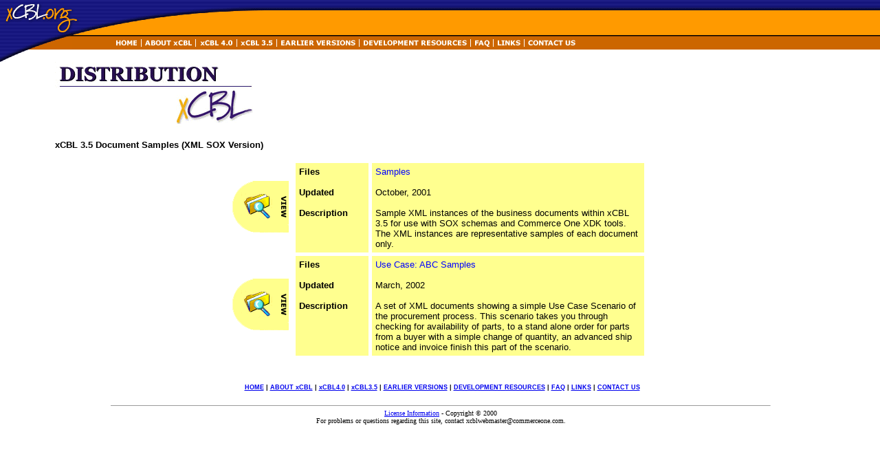

--- FILE ---
content_type: text/html
request_url: http://www.xcbl.org/xcbl35/SOX/samples/soxsampleslink.shtml
body_size: 8641
content:
 <!DOCTYPE HTML PUBLIC "-//W3C//DTD HTML 3.2 Final//EN">
  <SCRIPT language=JavaScript>

<!--
NS4 = (document.layers) ? 1 : 0;
IE4 = (document.all) ? 1 : 0;
ver4 = (NS4 || IE4) ? 1 : 0;
isMac = (navigator.appVersion.indexOf("Mac") != -1) ? 1 : 0;
isMenu = ( (NS4 && !isMac) || (IE4 && !isMac)) ? 1 : 0;
function popUp(){return};
function popDown(){return};
if (!ver4) event = null;

function doTitle(){
    if(document.all.item('titletext')){
        //alert(document.all.titletext.innerText);
        document.title=document.all.titletext.innerText;
    }
}
//-->

</SCRIPT>

<HEAD>
    <TITLE>Welcome to xCBL.org</TITLE>

    <style type="text/css">
<!--
h1 {  font-family: Verdana, Arial, Helvetica, sans-serif; font-size: 12pt; font-style: normal; line-height: normal; font-weight: bold; color: #30309A}
p {  font-family: Verdana, Arial, Helvetica, sans-serif; font-size: 10pt; font-style: normal; font-weight: normal; color: #000000}
h2 {  font-family: Verdana, Arial, Helvetica, sans-serif; font-size: 10pt; font-style: normal; font-weight: bold; color: #30309A}
h4 {  font-family: Verdana, Arial, Helvetica, sans-serif; font-size: 10pt; font-style: normal; font-weight: normal; color: #30309A}
h6 { font-family: Verdana, Arial, Helvetica, sans-serif; font-size: xx-small; font-weight: bold }
ul { font-family: Verdana, Arial, Helvetica, sans-serif; font-size: 10pt; font-style: normal; font-weight: normal; color: #30309A}
li { font-family: Verdana, Arial, Helvetica, sans-serif; font-size: 10pt; font-style: normal; font-weight: normal; color: #30309A }
h5 {  font-family: Verdana, Arial, Helvetica, sans-serif; font-size: xx-small; font-style: normal; font-weight: normal}
span {  font-family: Verdana, Arial, Helvetica, sans-serif; font-size: xx-small; font-style: normal; font-weight: normal}
a.head {  font-family: Verdana, Arial, Helvetica, sans-serif; text-decoration: none; font-size: 10pt; font-style: normal; font-weight: bold; color: #000000}}
a.head:link    { color: black }
a.head:visited { color: black }
a.head:hover   { color: black; text-decoration: none; font-weight:bold; font-style: italic;}
a.head:active  { color: red;}
-->
</style>

</HEAD>
<BODY BGCOLOR="#FFFFFF" TOPMARGIN="0" SIDEMARGIN="0" LEFTMARGIN="0" RIGHTMARGIN="0" MARGINHEIGHT="0" MARGINWIDTH="0">
<table width="100%" border="0" cellspacing="0" cellpadding="0" background="/images/x-cross.gif">
    <tr background="/images/x-cross.gif">
        <td width="389" background="/images/x-cross.gif"><img src="/images/x-top.gif" width="389" height="53"></td>
    </tr>
</table>
<table width="100%" border="0" cellspacing="0" cellpadding="0">
  <tr>
    <td width="13%" bgcolor="#CC6600"><img alt=[] height=19
            src="/images/x-join.gif" width=105></td>

    <td width="87%" bgcolor="#CC6600">
    <img src="/images/titlebar.gif" width="673" height="15" border="0" usemap="#Map" alt="">
    <map name="Map">
        <area shape="rect" coords="0,0,38,14" href="/index.shtml">
        <area shape="rect" coords="38,0,117,14" href="/about.shtml">
        <area shape="rect" coords="117,0,177,14" href="/xcbl40/xcbl40.shtml">
        <area shape="rect" coords="177,0,235,14" href="/xcbl35/xcbl35.shtml">
        <area shape="rect" coords="235,0,355,14" href="/earlierversions.shtml">
        <area shape="rect" coords="355,0,517,14" href="/devresources.shtml">
        <area shape="rect" coords="517,0,550,14" href="/faq.shtml">
        <area shape="rect" coords="550,0,595,14" href="/links.shtml">
        <area shape="rect" coords="595,0,672,14" href="/Contact_xcbl.shtml">
    </map>

     </td>
   </tr>
</table>
<table width="100%" border="0" cellspacing="0" cellpadding="0">
  <tr>
    <td><img alt="" height=18 src="/images/header4.gif" width=41></td>
  </tr>
</table>


<table width="100%" border="0" cellspacing="0" cellpadding="0">
  <tr>
    <td align="left" valign="top" rowspan="2"><img src="/images/pixel.gif" width="45" height="45" border="0" alt=""></td>
    <td align="left" valign="top" rowspan="2">
      <IMG SRC="/images/distxcbltext.gif">

    <P><B>xCBL 3.5 Document Samples (XML SOX Version)</B></P>

      <CENTER>

        <TABLE width="620" cellspacing="5" cellpadding="5" border="0">

            <TR height="110">

                <TD valign="middle" width="88">

                    <A href="/xcbl35/SOX/samples/samples.shtml"><IMG SRC="/images/viewbutton.gif" border=0 alt="Click here to view this document"></A>

                </TD>

                <TD valign="top" width="100" bgcolor="#ffff8f">

                        <P><B>Files
                    <BR>
                    <BR>Updated
                    <BR>
                    <BR>Description</B></P>

                </TD>

                <TD valign="top" bgcolor="#ffff8f" width="432">

                        <P>

                        <FONT COLOR="blue">Samples</FONT>
                    <BR>
                    <BR>October, 2001
                    <BR>
                    <BR>Sample XML instances of the business documents within xCBL 3.5 for use with SOX schemas and Commerce One XDK tools.  The XML instances are representative samples of each document only.

                        </P>

                </TD>

            </TR>

            <TR height="110">

                            <TD valign="middle" width="88">

                                <A href="/xcbl35/SOX/samples/abcsamples.shtml"><IMG SRC="/images/viewbutton.gif" border=0 alt="Click here to view this document"></A>

                            </TD>

                            <TD valign="top" width="100" bgcolor="#ffff8f">

                                <P>

                                    <B>

                                        Files
                                    <BR>
                                    <BR>Updated
                                    <BR>
                                    <BR>Description

                                    </B>

                                </P>

                            </TD>

                            <TD valign="top" bgcolor="#ffff8f" width="432">

                                <P>

                                    <FONT COLOR="blue">Use Case: ABC Samples</FONT>
                                <BR>
                                <BR>March, 2002
                                <BR>
                                <BR>A set of XML documents showing a simple Use Case Scenario of the procurement process.  This scenario takes you through checking for availability of parts, to a stand alone order for parts from a buyer with a simple change of quantity, an advanced ship notice and invoice finish this part of the scenario.

                                </P>

                            </TD>

            </TR>

        </TABLE>

        <BR>
        <BR>

    </CENTER>

    </td>
    <td align="left" valign="top" rowspan="2"><img src="/images/pixel.gif" width="25" height="25" border="0" alt=""></td>
    <td align="left" valign="top">&nbsp; </td>
    <td align="left" valign="top" rowspan="2"><img src="/images/pixel.gif" width="25" height="25" border="0" alt=""></td>
  </tr>
  <tr> </tr>
</table>

<table border="0" cellspacing="0" cellpadding="0" width="100%">
  <tr>
    <td><img src="/images/pixel.gif" width="1" height="1" border="0" alt=""></td>
    <td colspan="4">
      <div align="center">
        <h6><img src="/images/pixel.gif" width="1" height="1" border="0" alt="">

        <a href="/index.shtml">HOME</a>
        | <a href="/about.shtml">ABOUT xCBL</a>
        | <a href="/xcbl40/xcbl40.shtml">xCBL4.0</a>
        | <a href="/xcbl35/xcbl35.shtml">xCBL3.5</a>
        | <a href="/earlierversions.shtml">EARLIER VERSIONS</a>
        | <a href="/devresources.shtml">DEVELOPMENT RESOURCES</a>
        | <a href="/faq.shtml">FAQ</a>
        | <a href="/links.shtml">LINKS</a>
        | <a href="/contact_xcbl.shtml">CONTACT US</a>

    </h6>
      </div>
      <font face="Verdana" size="-2">
      <hr width="75%" align="center" size="1">
      <div align="center"><A HREF="/license.shtml">License Information</A> - Copyright &copy; 2000<br>
        For problems or questions regarding this site, contact xcblwebmaster@commerceone.com.<br>
      <img src="/images/pixel.gif" width="150" height="1" border="0" alt=""><img src="/images/pixel.gif" width="1" height="1" border="0" alt=""></div>
      </font></td>
  </tr>
</table>

</BODY>
</HTML>
